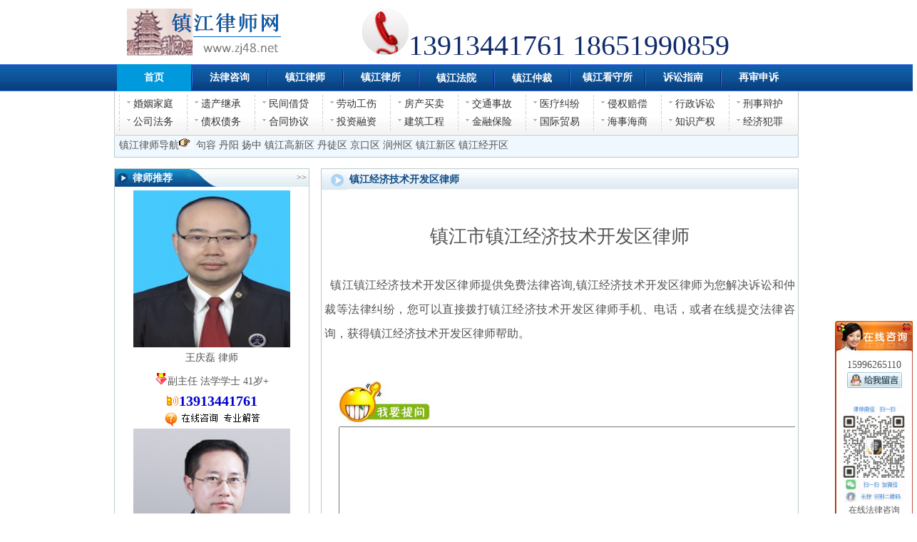

--- FILE ---
content_type: text/html
request_url: http://www.zj48.net/zhenjiangjjjskfq/
body_size: 18752
content:
<HTML>
<HEAD>
<META content="text/html; charset=GB2312" http-equiv="Content-Type">
<title>镇江经济技术开发区律师_镇江镇江经济技术开发区律师在线免费法律咨询_镇江律师网</title>
<meta name="keywords" content="镇江经济技术开发区律师,镇江镇江经济技术开发区律师,江苏镇江经济技术开发区律师">
<meta name="description" content="镇江镇江经济技术开发区律师提供免费律师咨询服务,查询江苏镇江镇江经济技术开发区律师手机、电话和地址,镇江经济技术开发区律师为您解决诉讼和仲裁等法律难题">
<LINK rel="stylesheet" type="text/css" href="../images/css.css">
<meta name="applicable-device" content="pc">
</HEAD>
<BODY>



<table width="960" border="0" cellspacing="0" cellpadding="0"  bgcolor=#ffffff  height="90" align=center>
<tr><td width=260 align=center><a href=../><img src=../images/toplogo.gif border=0  alt="镇江镇江经济技术开发区律师"></a></td>
<td align=center class="ctel"><img src=../images/tel.png alt="镇江镇江经济技术开发区律师">13913441761&nbsp;18651990859&nbsp;</td></tr>
</table>


<div class="top_dh">

<UL id="nav">
  <LI style="line-height: 38px; overflow: hidden;"><A  class="current" href="../"><STRONG>首页</STRONG></A></LI>
  <LI style="width: 2px; line-height: 38px; overflow: hidden;"><IMG src="../images/dhh.jpg" width="2" height="38" alt="镇江镇江经济技术开发区律师"></LI>
  <LI style="line-height: 38px; overflow: hidden;"><A  href="../online/" target=_blank><STRONG>法律咨询</STRONG></A></LI>
  <LI style="width: 2px; line-height: 38px; overflow: hidden;"><IMG src="../images/dhh.jpg"  width="2" height="38" alt="镇江镇江经济技术开发区律师"></LI>
  <LI style="line-height: 38px; overflow: hidden;"><A href="../lawyer/"><STRONG>镇江律师</STRONG></A></LI>
  <LI style="width: 2px; line-height: 38px; overflow: hidden;"><IMG src="../images/dhh.jpg" width="2" height="38" alt="镇江镇江经济技术开发区律师"></LI>
  <LI style="line-height: 38px; overflow: hidden;"><A  href="../lawfirm/"><STRONG>镇江律所</STRONG></A></LI>
  <LI style="width: 2px; line-height: 38px; overflow: hidden;"><IMG src="../images/dhh.jpg"  width="2" height="38" alt="镇江镇江经济技术开发区律师"></LI>
  <LI style="line-height: 39px; overflow: hidden;"><A  href="../fy/"><STRONG>镇江法院</STRONG></A></LI>
  <LI style="width: 2px; line-height: 38px; overflow: hidden;"><IMG src="../images/dhh.jpg" width="2" height="38"></LI>
  <LI style="line-height: 39px; overflow: hidden;"><A  href="../zcw/"><STRONG>镇江仲裁</STRONG></A></LI>
  <LI style="width: 2px; line-height: 38px; overflow: hidden;"><IMG src="../images/dhh.jpg"  width="2" height="38" alt="镇江镇江经济技术开发区律师"></LI>
  <LI style="line-height: 38px; overflow: hidden;"><A  href="../kss/"><STRONG>镇江看守所</STRONG></A></LI>
  <LI style="width: 2px; line-height: 38px; overflow: hidden;"><IMG src="../images/dhh.jpg" width="2" height="38"></LI>
  <LI style="line-height: 38px; overflow: hidden;"><A  href="../susongzhinan/"><STRONG>诉讼指南</STRONG></A></LI>
  <LI style="width: 2px; line-height: 38px; overflow: hidden;"><IMG src="../images/dhh.jpg" width="2" height="38" alt="镇江镇江经济技术开发区律师"></LI>
  <LI style="line-height: 38px; overflow: hidden;"><A   href="../zaishenshensu/"><STRONG>再审申诉</STRONG></A></LI>
</UL>

</DIV>

 <div class="nav_bd">
                  <ul class="nav_bd_ul">	
                     <li class="nav_spe"><a href="../zhenjiangjjjskfq/hunyin/">婚姻家庭</a></li>
                     <li><a href="../zhenjiangjjjskfq/yichan/">遗产继承</a></li>
                     <li><a href="../zhenjiangjjjskfq/jiedai/">民间借贷</a></li>
                     <li><a href="../zhenjiangjjjskfq/laodong/">劳动工伤</a></li>			
                     <li><a href="../zhenjiangjjjskfq/fangchan/">房产买卖</a></li>			
                     <li><a href="../zhenjiangjjjskfq/jiaotong/">交通事故</a></li>		
                     <li><a href="../zhenjiangjjjskfq/yiliao/">医疗纠纷</a></li>
                     <li><a href="../zhenjiangjjjskfq/peichang/">侵权赔偿</a></li>
                     <li><a href="../zhenjiangjjjskfq/xingzheng/">行政诉讼</a></li>
                     <li><a href="../zhenjiangjjjskfq/xingshi/">刑事辩护</a></li>
                     <li class="nav_spe"><a href="../zhenjiangjjjskfq/gongsi/">公司法务</a></li>			 
                     <li><a href="../zhenjiangjjjskfq/zhaiwu/">债权债务</a></li>	
                     <li><a href="../zhenjiangjjjskfq/hetong/">合同协议</a></li>			
                     <li><a href="../zhenjiangjjjskfq/touzi/">投资融资</a></li>	
                     <li><a href="../zhenjiangjjjskfq/jianzhu/">建筑工程</a></li>
                     <li><a href="../zhenjiangjjjskfq/jinrong/">金融保险</a></li>
                     <li><a href="../zhenjiangjjjskfq/maoyi/">国际贸易</a></li>			
                     <li><a href="../zhenjiangjjjskfq/haishi/">海事海商</a></li>			 
                     <li><a href="../zhenjiangjjjskfq/ip/">知识产权</a></li>
                     <li><a href="../zhenjiangjjjskfq/jjfanzui/">经济犯罪</a></li>
                  </ul>
                </div>


<DIV class="webdh">&nbsp;镇江律师导航<IMG src="../images/1hand.gif">&nbsp;<a href=../jurong/>句容</a>&nbsp;<a href=../danyang/>丹阳</a>&nbsp;<a href=../yangzhong/>扬中</a>&nbsp;<a href=../zhenjianggxq/>镇江高新区</a>&nbsp;<a href=../dantu/>丹徒区</a>&nbsp;<a href=../jingkou/>京口区</a>&nbsp;<a href=../runzhou/>润州区</a>&nbsp;<a href=../zhenjiangxq/>镇江新区</a>&nbsp;<a href=../zhenjiangjjjskfq/>镇江经开区</a>
</div>

<DIV class="show">
<DIV class="show_l">
 


<DIV style="border-top-color: rgb(255, 255, 255); border-top-width: 0px; border-top-style: solid;" class="show_la"> 
    <DIV class="web_lt"><DIV class="web_lt1">律师推荐</DIV><DIV class="web_lt2">&gt;&gt;&nbsp;</DIV></DIV>
    <DIV class="web_lk"><DIV class="f14" align=center><a href=http://www.zj48.net/lawyer/374.htm><img src=/0xnpic/374.jpg alt="镇江律师" width=220 height=220 border=0><BR>王庆磊&nbsp;律师<br><img src=../images/res.gif>副主任&nbsp;法学学士&nbsp;41岁+<br><img src=../images/tel.gif><span class=f20b>13913441761</span><br><img src=../images/zxjd.gif border=0></a></DIV><DIV class="f14" align=center><a href=http://www.zj48.net/lawyer/537.htm><img src=/0xnpic/537.jpg alt="镇江律师" width=220 height=220 border=0><BR>周宏祥&nbsp;律师<br><img src=../images/res.gif>高级合伙人&nbsp;副主任律师&nbsp;执业14年+&nbsp;46岁+<br><img src=../images/tel.gif><span class=f20b>18651990859</span><br><img src=../images/zxjd.gif border=0></a></DIV><DIV class="f14" align=center><a href=http://www.zj48.net/lawyer/3504.htm><img src=/0xnpic/3504.jpg alt="镇江律师" width=220 height=220 border=0><BR>夏骏艺&nbsp;律师<br><img src=../images/res.gif>部门主任&nbsp;法学学士&nbsp;<br><img src=../images/tel.gif><span class=f20b>15052927793</span><br><img src=../images/zxjd.gif border=0></a></DIV><DIV class="f14" align=center><a href=http://www.zj48.net/lawyer/3230.htm><img src=/0xnpic/3230.jpg alt="镇江律师" width=220 height=220 border=0><BR>章浩&nbsp;律师<br><img src=../images/res.gif>副主任&nbsp;法学学士&nbsp;<br><img src=../images/tel.gif><span class=f20b>18951945636</span><br><img src=../images/zxjd.gif border=0></a></DIV><DIV class="f14" align=center><a href=http://www.zj48.net/lawyer/186.htm><img src=/0xnpic/186.jpg alt="镇江律师" width=220 height=220 border=0><BR>姜舂&nbsp;律师<br><img src=../images/res.gif>高级合伙人&nbsp;副主任&nbsp;执业15年+&nbsp;50岁+<br><img src=../images/tel.gif><span class=f20b>18261971312</span><br><img src=../images/zxjd.gif border=0></a></DIV></DIV>
</DIV> 


<DIV style="border-top-color: rgb(255, 255, 255); border-top-width: 15px; border-top-style: solid;" class="show_la">
<DIV class="web_lt"><DIV class="web_lt1">镇江经济技术开发区律师</DIV><DIV class="web_lt2">&gt;&gt;&nbsp;</DIV></DIV>
<DIV class="web_lk"><DIV class="web_lka"><DIV class="web_lka2"><a href=http://www.zj48.net/lawyer/23446.htm><IMG src="/0xnpic/23446.jpg" border=0 width=110 height=140><br>汤道平律师</a></DIV></DIV><DIV class="web_lka"><DIV class="web_lka2"><a href=http://www.zj48.net/lawyer/31128.htm><IMG src="/0xnpic/31128.jpg" border=0 width=110 height=140><br>曹志福律师</a></DIV></DIV><DIV class="web_lka"><DIV class="web_lka2"><a href=http://www.zj48.net/lawyer/10413.htm><IMG src="/0xnpic/10413.jpg" border=0 width=110 height=140><br>黄剑律师</a></DIV></DIV><DIV class="web_lka"><DIV class="web_lka2"><a href=http://www.zj48.net/lawyer/8294.htm><IMG src="/0xnpic/8294.jpg" border=0 width=110 height=140><br>韦正夫律师</a></DIV></DIV><DIV class="web_lka"><DIV class="web_lka2"><a href=http://www.zj48.net/lawyer/30885.htm><IMG src="/0xnpic/30885.jpg" border=0 width=110 height=140><br>林太龙律师</a></DIV></DIV><DIV class="web_lka"><DIV class="web_lka2"><a href=http://www.zj48.net/lawyer/16528.htm><IMG src="/0xnpic/16528.jpg" border=0 width=110 height=140><br>谭登才律师</a></DIV></DIV><DIV class="web_lka"><DIV class="web_lka2"><a href=http://www.zj48.net/lawyer/13747.htm><IMG src="/0xnpic/13747.jpg" border=0 width=110 height=140><br>姚玉律师</a></DIV></DIV><DIV class="web_lka"><DIV class="web_lka2"><a href=http://www.zj48.net/lawyer/31620.htm><IMG src="/0xnpic/31620.jpg" border=0 width=110 height=140><br>马峥荣律师</a></DIV></DIV></DIV>
</DIV>



<DIV style="border-top-color: rgb(255, 255, 255); border-top-width: 15px; border-top-style: solid;" class="show_la"> 
  <DIV class="web_lt">
    <DIV class="web_lt1">镇江经济技术开发区律师专业服务</DIV>
    <DIV class="web_lt2">&gt;&gt;&nbsp;</DIV>
  </DIV>
  <DIV class="web_lk">&nbsp;&nbsp;镇江镇江经济技术开发区律师提供免费法律咨询,推荐镇江镇江经济技术开发区地区专业律师，提供镇江经济技术开发区律师手机、电话和地址,镇江经济技术开发区律师为您解决诉讼和仲裁等法律难题。
  </DIV>
</DIV>



<DIV style="border-top-color: rgb(255, 255, 255); border-top-width: 15px; border-top-style: solid;" class="show_la"> 
  <DIV class="web_lt">
    <DIV class="web_lt1">镇江经济技术开发区律师在线</DIV>
    <DIV class="web_lt2">&gt;&gt;&nbsp;</DIV>
  </DIV>
  <DIV class="web_lk">
   <DIV class="n260" align=center><img src=../images/wx2wm1.jpg width=200 alt="镇江镇江经济技术开发区律师"> <br><img src=../images/qqqund.jpg width=200 alt="镇江镇江经济技术开发区律师"> </DIV>
  </DIV>
</DIV>

<DIV style="border-top-color: rgb(255, 255, 255); border-top-width: 15px; border-top-style: solid;" class="show_la"> 
    <DIV class="web_lt"><DIV class="web_lt1">擅长领域</DIV><DIV class="web_lt2">&gt;&gt;&nbsp;</DIV></DIV>
    <DIV class="web_lk"><DIV class="n266" align=center><script src=../images/tjweb.js></script>
<a href=../chenqiaojiedao/  target=_top><font color=#ffffff>陈桥街道律师</font></a>&nbsp;<a href=../tangzhazhen/  target=_top><font color=#ffffff>唐闸镇律师</font></a>&nbsp;<a href=../xingfujiedao/  target=_top><font color=#ffffff>幸福街道律师</font></a>&nbsp;<a href=../yongxingjiedao/  target=_top><font color=#ffffff>永兴街道律师</font></a>&nbsp;<a href=../tianshenggangzhen/  target=_top><font color=#ffffff>天生港镇律师</font></a>&nbsp;<a href=../qinzaojiedao/  target=_top><font color=#ffffff>秦灶街道律师</font></a>&nbsp;</DIV></DIV>
</DIV>


</DIV>

<DIV class="show_r">
<DIV class="show_ra">
<DIV class="show_rt">
<DIV class="show_rt1"><IMG src="../images/arrowbig.gif" width="35" height="30" alt="镇江镇江经济技术开发区律师"></DIV>
<DIV class="show_rt1">&nbsp;镇江经济技术开发区律师</DIV></DIV>
<DIV class="show_rk">&nbsp;<center>
            <span style="font-size:26px;">镇江市镇江经济技术开发区律师</span>
          </center>
          <br/>

&nbsp;&nbsp;镇江镇江经济技术开发区律师提供免费法律咨询,镇江经济技术开发区律师为您解决诉讼和仲裁等法律纠纷，您可以直接拨打镇江经济技术开发区律师手机、电话，或者在线提交法律咨询，获得镇江经济技术开发区律师帮助。


<br>

<div style="line-height: 16.5pt;margin:50px 20px 20px;"> 
 

<form name="iCebAsk" action="../online.asp?post=1" method="post">
<input type=hidden name="comeweb" value="zj48_R">
<img src=../images/ask.jpg alt="镇江镇江经济技术开发区律师"><br>
<textarea name="content"  maxlength=1000 style="overflow:hidden" cols="80" rows="10"></textarea><br>事发地：<input type="text" name="comeweb" maxlength="30" size="40" maxlength="20"><font color="#FF0000">*</font><font color=#999999><--请留地址，便于分析</font><br>手机号：<input type="text" name="comeweb" maxlength="30" size="40" maxlength="26"><font color="#FF0000">*</font><font color=#999999><--请留手机，以便律师回复</font><br><input class="submit" type="submit" value="提交法律咨询" style="font-size:22px;color:blue">
</form>
<BR><BR>

<b>镇江经济技术开发区法律知识：</b><br><br>

·<a href=../open.asp?id=167&tid=26 target=_blank>租赁合同的主要条款 <br>&nbsp;&nbsp;签订租赁合同，应具备下列主要条款：&nbsp;&nbsp;&nbsp;&nbsp;一、符合租赁主体资格的双方当事人，......</a><br><br>·<a href=../open.asp?id=18332&tid= target=_blank>财产损害赔偿的方式有哪些<br>&nbsp;&nbsp;财产损害赔偿的方式有哪些一、财产损害赔偿的方式有哪些财产损害赔偿，都有哪些内容，包括因交通......</a><br><br>·<a href=../open.asp?id=35664&tid=177 target=_blank>债权债务的区别是什么？<br>&nbsp;&nbsp;债权债务的区别是什么？我国民法通则规定，“债是按照合同的约定或者法律的规定，在当事人之间产生......</a><br><br>·<a href=../open.asp?id=72353&tid=118 target=_blank>集资诈骗公众犯罪的有关法律规定是什么？<br>&nbsp;&nbsp;在当今这个社会，诈骗行为是您普遍比较痛恨的行为，因为这种行为损害了公民的财产权益，当然了，我......</a><br><br>·<a href=../open.asp?id=3853&tid=265 target=_blank>争吵中情绪激动导致死亡，应该由谁承担责任？<br>&nbsp;&nbsp;&#160;&#160;林某与刘某某口角争吵，突然林某晕倒，派出所及在场人员立即将林某送往医院，因病情......</a><br><br>·<a href=../open.asp?id=293&tid=47 target=_blank>专利权人的权利<br>&nbsp;&nbsp;专利权人的专利权利包含专利人身权和专利财产权两个方面。&nbsp;&nbsp;&nbsp;&nbsp;一、专利人身权......</a><br><br>·<a href=../open.asp?id=97067&tid=118 target=_blank>减刑假释案件开庭的审理程序是什么？<br>&nbsp;&nbsp;当囚犯在狱中表现良好，认真服役，对自己的违法犯罪行为有了清醒的认知并诚恳改过自新时，满足条件......</a><br><br>·<a href=../open.asp?id=1867&tid=244 target=_blank>投资设立融资租赁公司合同<br>&nbsp;&nbsp;目录　　　　（１）总则　　（２）经营目的和业务范围　　（３）出资　　（４）合资各方的责任和义......</a><br><br>·<a href=../open.asp?id=5999&tid=135 target=_blank>离婚纠纷中如何认定夫妻感情破裂？<br>&nbsp;&nbsp;1、夫妻感情破裂认定标准：　离婚是一种复杂的社会现象，造成夫妻感情破裂的原因是多种多样的，法......</a><br><br>·<a href=../open.asp?id=122955&tid=126 target=_blank>公然侮辱他人的刑事责任。<br>&nbsp;&nbsp;就刑事责任而言，《中华人民共和国刑法》第二百四十六条规定，以暴力或者其他方法公然侮辱他人或者......</a><br><br>·<a href=../open.asp?id=66742&tid= target=_blank>期间费用包括哪些内容？<br>&nbsp;&nbsp;期间费用包括哪些内容？一个企业无论大小，在其生产经营活动的过程中都会产生费用。这些费用有材料......</a><br><br>·<a href=../open.asp?id=39538&tid=177 target=_blank>欠债不还强制执行的程序是什么?<br>&nbsp;&nbsp;欠债不还强制执行的程序是什么？一、申请发生法律效力的民事判决、裁定以及刑事判决、裁定，当事......</a><br><br>·<a href=../open.asp?id=47059&tid=79 target=_blank>云南省国土资源厅批准《昆明市征地补偿标准<br>&nbsp;&nbsp;云南省国土资源厅批准《昆明市征地补偿标准（修订）》，各市政府下发相应的征地补偿标准，并确定时......</a><br><br>·<a href=../open.asp?id=49261&tid=262 target=_blank>解除劳动关系与解除劳动合同的区别是什么？<br>&nbsp;&nbsp;《劳动法》规定，员工自入职之日起就同单位建立了劳动关系，单位应该在一个月之内同其签署劳动合同......</a><br><br>·<a href=../open.asp?id=11751&tid=40 target=_blank>软件著作权该如何登记<br>&nbsp;&nbsp;软件著作权该如何登记在作品的分类当中包括了文字作品、美术作品以及软件作品等等，虽然法律规定自......</a><br><br>·<a href=../open.asp?id=28109&tid=382 target=_blank>合伙企业法的适用范围是怎样的<br>&nbsp;&nbsp;合伙企业法的适用范围是怎样的近年来，合伙企业越来越受投资人所青睐，因合伙企业具有居民企业和......</a><br><br>·<a href=../open.asp?id=3319&tid=144 target=_blank>夫妻财产约定的对象范围<br>&nbsp;&nbsp;&#160;&#160;&#160;&#160;夫妻约定财产制的对象，既包括夫或妻一方的婚前个人财产，也包括夫妻双方......</a><br><br>·<a href=../open.asp?id=56131&tid=77 target=_blank>破产清算后股东股份怎么办<br>&nbsp;&nbsp;破产清算后股东股份怎么办一、破产清算后股东股份怎么办破产财产分配完毕，应由清算组提请人民法院......</a><br><br>·<a href=../open.asp?id=31513&tid=18 target=_blank>买卖合同违约赔偿标准如何制定？<br>&nbsp;&nbsp;买卖合同违约赔偿标准如何制定？一、卖方不履行合同时如何计算违约赔偿按照客观的计算方法，损失......</a><br><br>·<a href=../open.asp?id=33568&tid=262 target=_blank>就用人单位和劳动者地位而言，劳动者是弱势群体，一旦用人单位和<br>&nbsp;&nbsp;就用人单位和劳动者地位而言，劳动者是弱势群体，一旦用人单位和劳动者产生纠纷，为了保障劳动者的......</a><br><br>

<br>

<b>镇江经济技术开发区律师法律问答：</b><br><br>

·<a href="http://www.zj48.net/online/" target="_blank">送养人与收养人没有办理手续，私底下双方只写了一份协议，那么这份协议有效吗？如果我<br>&nbsp;&nbsp;送养人与收养人没有办理手续，私底下双方只写了一份协议，那么这份协议有效吗？如果我现在要把孩......</a><br><br>·<a href="http://www.zj48.net/online/" target="_blank">老板为员工陆人买的团体意外险，员工在工作中出意外后，保险公司<br>&nbsp;&nbsp;老板为员工陆人买的团体意外险，员工在工作中出意外后，保险公司应理赔员工哪些？...</a><br><br>·<a href="http://www.zj48.net/online/" target="_blank">律师你好！我是一个离了婚的女人我有四个女儿去年一个男的骗了我<br>&nbsp;&nbsp;律师你好！我是一个离了婚的女人我有四个女儿去年一个男的骗了我他是单身要娶我回家，我所有家人......</a><br><br>·<a href="http://www.zj48.net/online/" target="_blank">关于交通事故的赔偿问题,你好<br>&nbsp;&nbsp;你好，请教一下，我的一个朋友前个月发生了交通事故，对方是全责，我想问一下在理赔方面有哪些注......</a><br><br>·<a href="http://www.zj48.net/online/" target="_blank">我想请你为我危房翻建一事提出行政复议或行政诉讼。微信号lh<br>&nbsp;&nbsp;我想请你为我危房翻建一事提出行政复议或行政诉讼。微信号&#160;....</a><br><br>·<a href="http://www.zj48.net/online/" target="_blank">你好！我跟我儿子又联系不上，他因涉嫌网*，现在关在塔城看守所<br>&nbsp;&nbsp;你好！我跟我儿子又联系不上，他因涉嫌网*，现在关在塔城看守所。请问能跟他取得联吗？...</a><br><br>

<br>


<b>镇江经济技术开发区相关机构：</b><br><br>
  
 
 

镇江经济技术开发区律师<br>
 
 


</div>


</DIV></DIV></DIV>
</DIV>



<DIV class="fot">
<DIV class="fott"><a href=../>首页</a>&nbsp;|&nbsp;<a href=../online/>法律咨询</a>&nbsp;|&nbsp;<a href=../lxwm.htm>律师加盟</a>&nbsp;|&nbsp;<a href=../lxwm.htm>联系我们</a></DIV>
<DIV class="fotk">www.zj48.net<br>Copyright &copy; 1999-2022 镇江律师网  All rights reserved.<BR>
律师热线：13913441761&nbsp;18651990859&nbsp;</DIV>
</DIV>


<SCRIPT language=JavaScript src="../images/qqonline.js"></SCRIPT>

</body></html>




--- FILE ---
content_type: text/css
request_url: http://www.zj48.net/images/css.css
body_size: 31312
content:
body {
	 color: rgb(83, 83, 83); line-height: 22px; font-family: 宋体; font-size: 12px;
}


table {
	margin:0 auto; 
}
td {
	color: rgb(83, 83, 83); line-height: 22px; font-family: 宋体; font-size: 12px;
}
th {
	color: rgb(83, 83, 83); line-height: 22px; font-family: 宋体; font-size: 12px;
}


a:link {
	color: rgb(83, 83, 83); text-decoration: none;
}
a:visited {
	color: rgb(83, 83, 83); text-decoration: none;
}
a:hover {
	color: rgb(83, 83, 83); text-decoration: none;
}
a:active {
	color: rgb(83, 83, 83); text-decoration: none;
}


 li{list-style-type:none}


* {
	margin: 0px; padding: 0px;
}
///都有默认的margin 或padding值的，加上这句就可以删除浏览器这些默认值

#dhtmltooltip {
	padding: 4px; border: 1px solid gray; width: 370px; font-size: 9pt; visibility: hidden; filter: progid:DXImageTransform.Microsoft.Shadow(color=gray,direction=120); position: absolute; z-index: 100; background-color: rgb(204, 204, 204);
}

#nav {
	margin:0 auto;  width: 952px; background: rgb(255, 255, 255); line-height: 38px; list-style-type: none;
}
  #nav .current{background:#0099dd}
#nav a {
	height: 38px; text-align: center; display: block;
}
#nav a:link {
	color: rgb(255, 255, 255); text-decoration: none;
}
#nav a:visited {
	color: rgb(255, 255, 255); text-decoration: none;
}
#nav a:hover {
	color: #ff0; text-decoration: none;
}
#nav li {background-image: url("../images/dh.jpg");width: 104px; height: 38px; font-size: 14px; float: left;
}
#nav li ul {
	left: -999em; width: 160px; height: 24px; text-align: left; line-height: 24px; list-style-type: none; position: absolute;
}
#nav li ul li {
	width: 160px; height: 24px; float: left; background-color: rgb(8, 141, 198);
}
#nav li ul a {
	width: 150px; height: 24px; text-align: left; line-height: 24px; padding-left: 10px; font-size: 12px; display: block;
}
#nav li ul a:link {
	color: rgb(255, 255, 255); font-size: 12px; text-decoration: none;
}
#nav li ul a:visited {
	color: rgb(255, 255, 255); font-size: 12px; text-decoration: none;
}
#nav li ul a:hover {
	color: rgb(255, 255, 255); font-size: 12px; font-weight: normal; text-decoration: underline;
}
#nav li:hover ul {
	left: auto;
}
#nav li.sfhover ul {
	left: auto;
}




.ctel {
	font-size: 40px; color:#102b6a;
}

.clist {
	font-size: 28px; line-height:32px;color:#102b6a;
}


#content {
	clear: left;
}
.topp {
	margin: 0px auto; width: 960px; height: 29px; line-height: 29px; overflow: hidden;
}
.top {
	margin: 0px auto; width: 960px; height: 139px; overflow: hidden; background-image: url("../images/top.jpg");
}
.top_logo {
	width: 586px; height: 139px; overflow: hidden; float: left;
}
.top_tel {
	width: 350px; height: 139px; overflow: hidden; float: right;
}
.top_tel1 {
	width: 350px; height: 56px; text-align: right; color: rgb(139, 139, 139); line-height: 70px; overflow: hidden; float: right;
}
.top_tel2 {
	width: 350px; height: 43px; text-align: right; color: rgb(37, 124, 166); line-height: 40px; overflow: hidden; font-family: "微软雅黑"; font-size: 18px; font-weight: bold; float: right;
}

.top_dh {
	WIDTH: 100%; height: 38px; margin: 0px auto;overflow: hidden; background-image: url("../images/dh.jpg");
}
.web_dh {
	width: 104px; text-align: center; color: rgb(255, 255, 255); line-height: 38px; overflow: hidden; font-size: 14px; font-weight: bold; float: left;
}
.web_dh a {
	height: 38px; text-align: center; display: block;
}
.web_dh a:link {
	color: rgb(255, 255, 255); text-decoration: none;
}
.web_dh a:visited {
	color: rgb(255, 255, 255); text-decoration: none;
}
.web_dh a:hover {
	color: rgb(255, 255, 255); text-decoration: none;
}
.web_dhh {
	width: 2px; height: 38px; overflow: hidden; float: left; background-image: url("../images/dhh.jpg");
}
.ban {
	margin: 0px auto; width: 980px; overflow: hidden; border-top-color: rgb(255, 255, 255); border-top-width: 5px; border-top-style: solid;
}
.banb {
	margin: 0px auto; width: 980px; height: 240px; overflow: hidden; border-top-color: rgb(255, 255, 255); border-top-width: 5px; border-top-style: solid;
}
.gg {
	margin: 10px auto 0px; padding: 4px; border: 1px solid rgb(247, 182, 28); width: 950px; overflow: hidden;
}
.ggg {
	margin: 0px auto; width: 960px; overflow: hidden; border-top-color: rgb(255, 255, 255); border-top-width: 10px; border-top-style: solid;
}
.web {
	margin: 0px auto; width: 960px; overflow: hidden; border-top-color: rgb(255, 255, 255); border-top-width: 10px; border-top-style: solid;
}
.web_l {
	width: 274px; overflow: hidden; float: left;
}
.web_la {
	width: 274px; overflow: hidden; float: left;
}
.web_lt {
	width: 272px; height: 25px; overflow: hidden; border-top-color: rgb(188, 204, 203); border-right-color: rgb(188, 204, 203); border-left-color: rgb(188, 204, 203); border-top-width: 1px; border-right-width: 1px; border-left-width: 1px; border-top-style: solid; border-right-style: solid; border-left-style: solid; float: left; background-image: url("../images/line5.jpg");
}
.web_lt1 {
	width: 119px; height: 25px; color: rgb(255, 255, 255); line-height: 25px; overflow: hidden; padding-left: 25px; font-size: 14px; font-weight: bold; float: left; background-image: url("../images/topheng.gif");
}
.web_lt2 {
	height: 25px; line-height: 25px; overflow: hidden; float: right;
}
.web_lk {
	padding: 5px; width: 262px; overflow: hidden; border-right-color: rgb(188, 204, 203); border-bottom-color: rgb(188, 204, 203); border-left-color: rgb(188, 204, 203); border-right-width: 1px; border-bottom-width: 1px; border-left-width: 1px; border-right-style: solid; border-bottom-style: solid; border-left-style: solid; float: left;
}
.web_lkt {
	border: 1px solid rgb(255, 255, 255); width: 128px; overflow: hidden; float: left;
}

.web_lka {
	border: 3px solid rgb(255, 255, 255); width: 120px; overflow: hidden; float: left;
}
.web_lkal {
	width: 20px; overflow: hidden; float: left;
}
.web_lkar {
	width: 90px; overflow: hidden; font-size: 14px; border-left-color: rgb(255, 255, 255); border-left-width: 5px; border-left-style: solid; float: left;
}
.web_r {
	width: 670px; overflow: hidden; float: right;
}
.web_ra {
	border: 1px solid rgb(188, 204, 203); width: 668px; overflow: hidden; float: right;
}
.web_rb {
	width: 670px; overflow: hidden; border-top-color: rgb(255, 255, 255); border-top-width: 10px; border-top-style: solid; float: right;
}
.web_rt {
	width: 668px; height: 30px; overflow: hidden; float: left; background-image: url("../images/line7.jpg");
}
.web_rt1 {
	height: 30px; color: rgb(16, 77, 134); line-height: 30px; overflow: hidden; font-size: 14px; font-weight: bold; float: left;
}
.web_rt2 {
	line-height: 30px; overflow: hidden; float: right;
}
.web_rk {
	border: 4px solid rgb(255, 255, 255); width: 660px; height:194px;line-height: 22px; overflow: hidden; padding-top: 3px; float: left;
}
.web_rkl {
	width: 325px; overflow: hidden; float: left;
}
.web_rkr {
	width: 325px; overflow: hidden; float: right;
}
.web_rkt {
	width: 323px; height: 30px; overflow: hidden; border-top-color: rgb(188, 204, 203); border-right-color: rgb(188, 204, 203); border-left-color: rgb(188, 204, 203); border-top-width: 1px; border-right-width: 1px; border-left-width: 1px; border-top-style: solid; border-right-style: solid; border-left-style: solid; float: left; background-image: url("../images/line7.jpg");
}
.web_rkk {
	width: 323px; overflow: hidden; padding-top: 5px; border-right-color: rgb(188, 204, 203); border-bottom-color: rgb(188, 204, 203); border-left-color: rgb(188, 204, 203); border-right-width: 1px; border-bottom-width: 1px; border-left-width: 1px; border-right-style: solid; border-bottom-style: solid; border-left-style: solid; float: left;
}
.web1 {
	margin: 0px auto; width: 960px; overflow: hidden; border-top-color: rgb(255, 255, 255); border-top-width: 10px; border-top-style: solid;
}
.web1_l {
	width: 310px; overflow: hidden; float: left;
}
.web1t {
	width: 308px; height: 27px; line-height: 27px; overflow: hidden; border-top-color: rgb(188, 204, 203); border-right-color: rgb(188, 204, 203); border-left-color: rgb(188, 204, 203); border-top-width: 1px; border-right-width: 1px; border-left-width: 1px; border-top-style: solid; border-right-style: solid; border-left-style: solid; float: left; background-image: url("../images/line11.jpg");
}
.web1t1 {
	color: rgb(16, 77, 134); line-height: 27px; overflow: hidden; font-size: 14px; font-weight: bold; float: left;
}
.web1t2 {
	line-height: 27px; overflow: hidden; float: right;
}
.web1k {
	padding: 2px; width: 304px; overflow: hidden; border-right-color: rgb(188, 204, 203); border-bottom-color: rgb(188, 204, 203); border-left-color: rgb(188, 204, 203); border-right-width: 1px; border-bottom-width: 1px; border-left-width: 1px; border-right-style: solid; border-bottom-style: solid; border-left-style: solid; float: left;
}
.web1_c {
	width: 310px; overflow: hidden; border-left-color: rgb(255, 255, 255); border-left-width: 15px; border-left-style: solid; float: left;
}
.web1_r {
	width: 310px; overflow: hidden; float: right;
}

.webls111{width:954px;height:50px;margin:0 auto;overflow:hidden;  background:#eff7ff;text-align:center; line-height:50px;font-size: 14px;padding: 2px; border-right-color: rgb(188, 204, 203); border-bottom-color: rgb(188, 204, 203); border-left-color: rgb(188, 204, 203); border-right-width: 1px; border-bottom-width: 1px; border-left-width: 1px; border-right-style: solid; border-bottom-style: solid; border-left-style: solid;}

.webls222{width:954px;height:40px;margin:0 auto;overflow:hidden;  background:#eff7ff;text-align:center; line-height:40px;font-size: 14px;padding: 2px; border-right-color: rgb(188, 204, 203); border-bottom-color: rgb(188, 204, 203); border-left-color: rgb(188, 204, 203); border-right-width: 1px; border-bottom-width: 1px; border-left-width: 1px; border-right-style: solid; border-bottom-style: solid; border-left-style: solid;}

.webls{width:954px;height:60px;margin:0 auto;overflow:hidden;  background:#eff7ff;text-align:left; line-height:24px;font-size: 14px;padding: 2px; border-right-color: rgb(188, 204, 203); border-bottom-color: rgb(188, 204, 203); border-left-color: rgb(188, 204, 203); border-right-width: 1px; border-bottom-width: 1px; border-left-width: 1px; border-right-style: solid; border-bottom-style: solid; border-left-style: solid;}

.webdh{width:954px;height:26px;margin:0 auto;overflow:hidden;  background:#eff7ff;text-align:left; line-height:24px;font-size: 14px;padding: 2px; border-right-color: rgb(188, 204, 203); border-bottom-color: rgb(188, 204, 203); border-left-color: rgb(188, 204, 203); border-right-width: 1px; border-bottom-width: 1px; border-left-width: 1px; border-right-style: solid; border-bottom-style: solid; border-left-style: solid;}

.webzy{width:954px;height:100px;margin:0 auto;overflow:hidden;  background:#eff7ff;text-align:center; line-height:24px;font-size: 14px;padding: 2px; border-right-color: rgb(188, 204, 203); border-bottom-color: rgb(188, 204, 203); border-left-color: rgb(188, 204, 203); border-right-width: 1px; border-bottom-width: 1px; border-left-width: 1px; border-right-style: solid; border-bottom-style: solid; border-left-style: solid;}

.show {
	margin: 0px auto; width: 960px; overflow: hidden; border-top-color: rgb(255, 255, 255); border-top-width: 15px; border-top-style: solid;
}
/*新的左右页*/
.show_left {
	width: 670px; overflow: hidden; float: left;
}
.show_lefta {
	border: 1px solid rgb(188, 204, 203); width: 668px; overflow: hidden; float: left;
}
.show_leftb {
	width: 1000px; height: 30px; overflow: hidden; float: left; background-image: url("../images/line7.jpg");
}
.show_leftt {
	width: 668px; height: 30px; overflow: hidden; float: left; background-image: url("../images/line7.jpg");
}
.show_leftt1 {
	height: 30px; color: rgb(16, 77, 134); line-height: 30px; overflow: hidden; font-size: 14px; font-weight: bold; float: left;
}
.show_leftt2 {
	line-height: 30px; overflow: hidden; float: left;
}
.show_leftk {
	border: 4px solid rgb(255, 255, 255); width: 660px; text-align: justify; line-height: 26px; overflow: hidden; padding-top: 10px; font-size: 14px; float: left; text-justify: inter-ideograph;
}
.show_leftk h1{font-size: 30px; line-height: 50px;}
.show_leftkk {
	border: 4px solid rgb(255, 255, 255); width: 660px; text-align: justify; line-height: 22px; overflow: hidden; padding-top: 10px; float: left; text-justify: inter-ideograph;
}
.show_right {
	width: 274px; overflow: hidden; float: right;
}
.show_righta {
	width: 274px; overflow: hidden; float: right;
}

/*新的左右页*/

.show_l {
	width: 274px; overflow: hidden; float: left;
}
.show_la {
	width: 274px; overflow: hidden; float: left;
}
.show_r {
	width: 670px; overflow: hidden; float: right;
}
.show_ra {
	border: 1px solid rgb(188, 204, 203); width: 668px; overflow: hidden; float: right;
}
.show_rb {
	width: 1000px; height: 30px; overflow: hidden; float: left; background-image: url("../images/line7.jpg");
}
.show_rt {
	width: 668px; height: 30px; overflow: hidden; float: left; background-image: url("../images/line7.jpg");
}
.show_rt1 {
	height: 30px; color: rgb(16, 77, 134); line-height: 30px; overflow: hidden; font-size: 14px; font-weight: bold; float: left;
}
.show_rt2 {
	line-height: 30px; overflow: hidden; float: right;
}
.show_rk {
	border: 4px solid rgb(255, 255, 255); width: 660px; text-align: justify; line-height: 34px; overflow: hidden; padding-top: 10px; font-size: 16px; float: left; text-justify: inter-ideograph;
}
.show_rkk {
	border: 4px solid rgb(255, 255, 255); width: 660px; text-align: justify; line-height: 22px; overflow: hidden; padding-top: 10px; float: left; text-justify: inter-ideograph;
}
.fot {
	margin: 0px auto; width: 960px; overflow: hidden; border-top-color: rgb(255, 255, 255); border-top-width: 16px; border-top-style: solid;
}
.fott {
	width: 960px; height: 27px; text-align: center; color: rgb(255, 255, 255); line-height: 27px; overflow: hidden; float: left; background-image: url("../images/line13.jpg");
}
.fott a {
	text-decoration: none;
}
.fott a:link {
	color: rgb(255, 255, 255);
}
.fott a:visited {
	color: rgb(255, 255, 255);
}
.fott a:hover {
	color: rgb(255, 255, 255);
}
.fotx {
	width: 960px; overflow: hidden; margin-top: 10px; float: left;
}
.fotk {
	width: 960px; text-align: center; color: rgb(136, 136, 136); overflow: hidden; margin-top: 5px; float: left;
}
.n320 {
	padding: 1px; width: 320px; overflow: hidden; border-bottom-color: rgb(223, 223, 223); border-bottom-width: 1px; border-bottom-style: dashed; float: left;
}
.nl {
	color: rgb(50, 88, 138); overflow: hidden; font-size: 12px; float: left;
}
.nl a {
	display: block;
}
.nl a:link {
	color: rgb(16, 77, 134); text-decoration: none;
}
.nl a:visited {
	color: rgb(16, 77, 134); text-decoration: none;
}
.nl a:hover {
	color: rgb(16, 77, 134); text-decoration: none;
}
.nl1 {
	color: rgb(51, 51, 51); overflow: hidden; font-size: 14px; float: left;
}
.nr {
	color: rgb(153, 153, 153); overflow: hidden; font-size: 12px; float: right;
}
.n300 {
	padding: 1px; width: 300px; color: rgb(16, 77, 134); overflow: hidden; float: left;
}
.n300 a {
	display: block;
}
.n300 a:link {
	color: rgb(16, 77, 134); text-decoration: none;
}
.n300 a:visited {
	color: rgb(16, 77, 134); text-decoration: none;
}
.n300 a:hover {
	color: rgb(16, 77, 134); text-decoration: none;
}
.n260 {
	width: 260px; color: rgb(16, 77, 134); overflow: hidden; float: left;
}
.n260 a {
	display: block;
}
.n260 a:link {
	color: rgb(16, 77, 134); text-decoration: none;
}
.n260 a:visited {
	color: rgb(16, 77, 134); text-decoration: none;
}
.n260 a:hover {
	color: rgb(16, 77, 134); text-decoration: none;
}


.web_la999 {
	width: 260px;height: 0px; overflow: hidden; float: left;
}


.n266 {
	width: 260px; height:1030px; color: rgb(16, 77, 134); overflow: hidden; float: left;
}
.n266 a {
	display: block;
}
.n266 a:link {
	color: rgb(16, 77, 134); text-decoration: none;
}
.n266 a:visited {
	color: rgb(16, 77, 134); text-decoration: none;
}
.n266 a:hover {
	color: rgb(16, 77, 134); text-decoration: none;
}

.n700 {
	padding: 2px; width: 656px; overflow: hidden; border-bottom-color: rgb(236, 236, 236); border-bottom-width: 1px; border-bottom-style: dashed; float: left;
}
.n690b {
	width: 656px; height: 20px; overflow: hidden; float: left;
}
.n330 {
	padding: 2px; width: 330px; color: rgb(51, 51, 51); overflow: hidden; font-size: 12px; float: left;
}
.showx {
	padding: 3px; border: 1px solid rgb(235, 235, 235); width: 230px; color: rgb(51, 51, 51); overflow: hidden; font-size: 12px; margin-top: 4px; float: left; background-color: rgb(245, 245, 245);
}
.web_news1 {
	padding: 4px; width: 730px; overflow: hidden; border-bottom-color: rgb(223, 223, 223); border-bottom-width: 1px; border-bottom-style: dashed; float: left;
}
.pro {
	border: 2px solid rgb(255, 255, 255); width: 100px; overflow: hidden; float: left;
}
.pro a {
	display: block;
}
.pro a:link {
	color: rgb(75, 75, 75); text-decoration: none;
}
.pro a:visited {
	color: rgb(75, 75, 75); text-decoration: none;
}
.pro a:hover {
	color: rgb(255, 255, 255); text-decoration: none; background-color: rgb(101, 178, 14);
}
.kk_185a {
	border-width: 5px 10px; border-style: solid; border-color: rgb(255, 255, 255); width: 175px; text-align: center; overflow: hidden; float: left;
}
.kk_185 {
	width: 172px; overflow: hidden; font-size: 12px; float: left; white-space: nowrap; text-overflow: ellipsis;
}
.kk_195a {
	border-width: 5px 18px 10px; border-style: solid; border-color: rgb(255, 255, 255); width: 195px; text-align: center; overflow: hidden; float: left;
}
.kk_195 {
	width: 192px; overflow: hidden; font-size: 12px; float: left; white-space: nowrap; text-overflow: ellipsis;
}
.kk_100 {
	padding: 2px; border: 1px solid rgb(231, 231, 231); width: 103px; text-align: center; overflow: hidden; margin-top: 10px; margin-right: 5px; margin-left: 5px; float: left; white-space: nowrap; text-overflow: ellipsis; background-color: rgb(255, 255, 255);
}
.kk_160 {
	width: 130px; text-align: center; overflow: hidden; float: left; white-space: nowrap; text-overflow: ellipsis;
}
.kk_160n {
	width: 140px; text-align: center; line-height: 18px; overflow: hidden; border-top-color: rgb(255, 255, 255); border-top-width: 5px; border-top-style: solid; float: left;
}
.kk_160b {
	width: 130px; overflow: hidden; border-top-color: rgb(255, 255, 255); border-right-color: rgb(255, 255, 255); border-left-color: rgb(255, 255, 255); border-top-width: 15px; border-right-width: 5px; border-left-width: 5px; border-top-style: solid; border-right-style: solid; border-left-style: solid; float: left;
}
.kk_165a {
	border: 10px solid rgb(255, 255, 255); width: 180px; text-align: center; overflow: hidden; float: left;
}
.kk_165 {
	border: 5px solid rgb(238, 238, 238); width: 170px; overflow: hidden; padding-top: 5px; padding-bottom: 5px; font-size: 12px; float: left; white-space: nowrap; text-overflow: ellipsis;
}
.kk_145a {
	border: 10px solid rgb(255, 255, 255); width: 210px; text-align: center; overflow: hidden; float: left;
}
.kk_145 {
	border: 5px solid rgb(238, 238, 238); width: 200px; overflow: hidden; padding-top: 5px; font-size: 12px; float: left; white-space: nowrap; text-overflow: ellipsis;
}
.kk_500 {
	padding: 3px; border: 1px solid rgb(209, 209, 209); width: 650px; text-align: center; overflow: hidden; white-space: nowrap; text-overflow: ellipsis;
}
.bwnews_title {
	width: 95%; text-align: left; color: rgb(178, 46, 45); line-height: 30px; font-size: 16px; border-bottom-color: rgb(231, 231, 231); border-bottom-width: 1px; border-bottom-style: solid; float: left;
}
.newst {
	padding: 3px; width: 95%; height: 23px; text-align: left; overflow: hidden; float: left;
}
.news_tt {
	padding: 4px; width: 96%; text-align: center; overflow: hidden; font-size: 12px; margin-left: 2px; border-bottom-color: rgb(204, 204, 204); border-bottom-width: 1px; border-bottom-style: dashed; float: left;
}
.contentnews {
	padding: 15px; width: 95%; text-align: left; line-height: 28px; overflow: hidden; font-size: 14px; float: left;
}
.contentnews1 {
	padding: 2px; width: 98%; text-align: left; line-height: 30px; overflow: hidden; font-size: 12px; float: left;
}
.contentnews11 {
	padding: 2px; width: 98%; text-align: left; overflow: hidden; font-size: 12px; float: left;
}
.contentnews2 {
	padding: 2px; width: 95%; text-align: right; line-height: 30px; overflow: hidden; font-size: 12px; float: left;
}
.img {
	padding: 3px; border: 1px solid rgb(217, 217, 217); white-space: nowrap; text-overflow: ellipsis; background-color: rgb(255, 255, 255);
}
.img1 {
	border: 1px solid rgb(204, 204, 204);
}
.img2 {
	padding: 4px; border: 1px solid rgb(217, 217, 217);
}
.img5 {
	border: 5px solid rgb(220, 220, 220);
}
.pro_img {
	width: 600px; text-align: center; overflow: hidden; white-space: nowrap; text-overflow: ellipsis;
}
.pro_name {
	padding: 5px; width: 500px; text-align: center; color: rgb(153, 0, 0); font-size: 14px; font-weight: bold; margin-top: 10px;
}
.binweb {
	width: 180px; height: 15px; overflow: hidden; float: left;
}
.f12_666666 {
	color: rgb(102, 102, 102); font-size: 12px;
}
.f12_797979 {
	color: rgb(121, 121, 121); font-size: 12px;
}
.f12_898989 {
	color: rgb(137, 137, 137); font-size: 12px;
}
.f12_FFF000 {
	color: rgb(255, 240, 0); font-size: 12px;
}
.f12_FDE1B1 {
	color: rgb(253, 225, 177); font-size: 12px;
}
.f12_656565 {
	color: rgb(101, 101, 101); font-size: 12px;
}
.f12_B1101F {
	color: rgb(177, 16, 31); font-size: 12px;
}
.f12_000000 {
	color: rgb(0, 0, 0); font-size: 12px;
}
.f12_142A51 {
	color: rgb(20, 42, 81); font-size: 12px;
}
.f_cc0000 {
	color: rgb(204, 0, 0);
}
.f_489100 {
	color: rgb(72, 145, 0);
}
.f14_008009 {
	color: rgb(0, 128, 9); font-size: 16px;
}
.f14_142A51 {
	color: rgb(20, 42, 81); font-size: 14px;
}
.f14_C40001 {
	color: rgb(196, 0, 1); font-size: 14px;
}
.f12_fff {
	color: rgb(255, 255, 255); font-size: 12px;
}
.f12_2E7E03 {
	color: rgb(46, 126, 3); font-size: 12px;
}
.f14 {
	line-height: 30px; font-size: 14px;
}
.f14_ffffff {
	color: rgb(255, 255, 255); font-size: 14px;
}
.f14_FDE1B1 {
	color: rgb(253, 225, 177); font-size: 14px;
}
.f12_00386A {
	color: rgb(0, 56, 106); font-size: 12px;
}

.nav_bd{background:url(../images/nav_bg01.png) no-repeat scroll 0 -24px transparent;height:62px;margin:0 auto;width:960px;overflow:hidden;}


.nav_bd_ul{float:left;margin:5px 0 0 7px;}
.nav_bd_ul li{border-left:1px dashed #CCCCCC;float:left;height:25px;line-height:25px;width:94px;}
.nav_bd_ul li .nav_spe{border-left:0;}
.nav_bd_ul li a{background:url(../images/nav_bg03.png) no-repeat scroll 10px 9px transparent;color:#333333;display:block;font-size:14px;height:25px;padding:0 13px 0 19px;text-decoration:none;width:60px;}
.nav_bd_ul li a:hover{background:url(../images/nav_bg02.png) no-repeat scroll 5px center transparent;color:#333333;text-decoration:none;}.dzhid{display:none !important;}


.nav_bd_ul2{float:left;margin:5px 0 0 7px;}
.nav_bd_ul2 li{border-left:1px dashed #CCCCCC;float:left;height:25px;line-height:25px;width:60px;}
.nav_bd_ul2 li .nav_spe{border-left:0;}
.nav_bd_ul2 li a{background:url(../images/nav_bg03.png) no-repeat scroll 10px 9px transparent;color:#333333;display:block;font-size:14px;height:25px;padding:0 13px 0 19px;text-decoration:none;width:60px;}
.nav_bd_ul2 li a:hover{background:url(../images/nav_bg022.png) no-repeat scroll 5px center transparent;color:#333333;text-decoration:none;}.dzhid{display:none !important;}






.h000 {width: 100%;height: 0px; overflow: hidden; float: left;}
.f20b{FONT-SIZE:20px; LINE-HEIGHT:24px;font-weight:bold;color:#0000cd;}


/*页面底部*/
.article{width: 1000px;margin:0 auto;position: relative;overflow: hidden;}
/*主体样式*/
#container{width:1200px;margin:0 auto;padding-top: 23px;}
.ff{background: url(images/dbj.jpg) no-repeat 50% 0;height: 880px;margin-top:10px;}
.fl{float: left;}
.fr{float:right;}
.erq{margin-top: 36px;}

.foot{background: url(images/foot.png) center top no-repeat;height: 236px;border-top:1px solid #2b4490;}
.foot-logo{width: 100px;margin-top: 65px;}
.foot-nav{padding-top: 40px;width: 500px;margin-right: 20px;}

.foot-nav>li{float: left;margin-right: 30px;text-align: center;}
.foot-nav>li>a{font:16px/28px "微软雅黑";color: #535353;}
.foot-nav>li>ul{margin-top: 10px;height: 118px;overflow: hidden;}
.foot-nav>li>ul>li>a{white-space: nowrap;text-overflow:ellipsis;font:14px/24px "微软雅黑";color: #535353;}
.copyright{text-align: center;font:14px/20px "微软雅黑";background-color: #e5e5e5;color: #787575;padding: 10px 0;}
.copyright a{color: #787575;}

/*页面底部*/


/*咨询*/
.f14 {
	FONT-SIZE: 14px
}

.cont_tle {
	BACKGROUND: url(cont_lt0_05.jpg) repeat-x; HEIGHT: 31px
}
.cont_tle P {
	LINE-HEIGHT: 150%
}
.cont_tle STRONG {
	LINE-HEIGHT: 31px; TEXT-INDENT: 27px; WIDTH: 95px; DISPLAY: block; BACKGROUND: url(cont_lt0_03.jpg) no-repeat; HEIGHT: 31px; COLOR: #fff
}
.cont_tle STRONG A {
	COLOR: #fff; TEXT-DECORATION: none
}
.cont_tle STRONG A:hover {
	COLOR: #fff; TEXT-DECORATION: underline
}


.new-consult{ padding: 20px 0; border-bottom: 1px solid #808080; }
.new-consult li { padding: 20px 0; border-bottom: 1px solid #808080; }
.new-consult li:last-child { border-bottom: 0; }
.new-consult li .t { font-size: 16px; line-height: 20px; height: 30px; overflow: hidden; }
.new-consult li .b { margin-top: 18px; font-size: 12px; color:#808080; line-height: 18px; }
.new-consult li .b span { margin-right: 18px; }
/*咨询*/





/* ===================在线咨询=================== */

.js_nr{ width:100%; background:#f2f2f2;font-family:"Microsoft YaHei";float:left;}
.cardexplain {margin: 10px 2px 2px 2px;}



.round { border: 1px solid #C6C6C6; background:#ffffff;  text-align: left; font-size: 14px; line-height: 24px; border-radius: 5px; box-shadow: 0px 1px 1px #F6F6F6; margin-left: 6px;margin-right: 6px;margin-bottom: 11px; display: block;}

.text{ border-style: solid; border-color: #C6C6C6; border-image: none; border-width: 0px 0px 1px;line-height: 22px; color:#999999;padding: 10px 5px; text-indent:20px;}

.ckxq{ display: block; padding: 10px 20px 9px 0px; position: relative;  font-size: 16px; min-height: 22px;color:#333333; text-align:right;}


.title1{text-indent:10px; display: block; padding: 10px 20px 9px 0px; position: relative;  font-size: 14px; min-height: 22px;color:#999999; text-align:left;}




.pxtextarea { border-radius: 5px; background-color: #FFF; margin: 5px 0px; padding: 5px 10px;height: 99px; display: block; font-size: 18px; border: 0px none;overflow: auto; color: #999; width: 99%; box-sizing: border-box; position: relative;background-color: transparent;}


.nob { border-width: 0px; border-color: #C6C6C6; border-image: none; border-width: 0px 0px 1px; padding:10px; line-height: 22px;}

.kuang th { color: #333; padding: 0px; font-weight: normal; text-align: left; font-size: 18px;  width: 74px;}

.kuang td { color: #999; padding: 0px;}
.px { border: 1px solid #E8E8E8; background-color: #FFF; border-radius: 5px;  margin: 5px 0px 4px; box-sizing: border-box; position: relative;background-color: transparent;color: #999;display: block;width:99%;padding:10px;font-size: 18px;margin: 0px auto;}



/* ===================在线咨询=================== */
/* ===================提交信息=================== */

.submit { background-color: #2071de; padding: 10px 20px; font-size: 16px; text-decoration: none;  border: 1px solid #0a61d7; background-image: -moz-linear-gradient(center bottom , #2071de 0%, #62a0f4 100%); box-shadow: 0px 1px 0px #64a2f5 inset, 0px 1px 2px rgba(0, 0, 0, 0.5); border-radius: 5px; color: #FFF;  display: block; text-align: center; text-shadow: 0px 1px rgba(0, 0, 0, 0.2);}
/* ===================提交信息=================== */









/*品牌服务*/
.space20{clear:both;height:20px;overflow:hidden; zoom:1;}

.mainbox-h {background:url(../../images/wycms/repeat-x-a.png) 0 -1px repeat-x; border:#e5e5e5 1px solid; height:40px; overflow:hidden}
.mainbox-h h2{color:#bf0000;font:500 18px/40px "Microsoft Yahei"; text-indent:10px; float:left}
.mainbox-h span{ float:left; margin-left:10px; color:#ccc;font:14px/40px "Microsoft Yahei";}
.mainbox-h a{font:12px/40px "Microsoft Yahei"; float:right; margin-right:10px}
.mainbox-h a:hover{ text-decoration:none}


.main-brand-c ul{ margin-left:-3px}
.main-brand-c ul li{ float:left; margin:0 3px}
.main-brand-c a{background:#ff8533;width:114px; display:block;height:85px; float:left}
.main-brand-c a:hover{ background:#1ba9d8; text-decoration:none}
.main-brand-c a span{display:block;width:60px;height:45px; text-align:center;line-height:45px;color:#fff; font-size:38px;margin:10px 27px 0 27px;}
.main-brand-c a em{ font-style:normal;font:14px/22px "Microsoft Yahei"; text-align:center; width:114px; display:block; color:#fff}
.main-brand-c a span.brand-ico-a{ background-position: 0 0;}
.main-brand-c a span.brand-ico-b{ background-position: 0 -46px;}
.main-brand-c a span.brand-ico-c{ background-position: 0 -92px;}
.main-brand-c a span.brand-ico-d{ background-position: 0 -138px;}
.main-brand-c a span.brand-ico-e{ background-position: 0 -184px;}
.main-brand-c a span.brand-ico-f{ background-position: 0 -230px;}
.main-brand-c a span.brand-ico-g{ background-position: 0 -276px;}
.main-brand-c a span.brand-ico-h{ background-position: 0 -322px;}
.main-brand-c a span.brand-ico-i{ background-position: 0 -368px;}

.main-brand-c a:hover span.brand-ico-a{ background-position: -61px 0;}
.main-brand-c a:hover span.brand-ico-b{ background-position: -61px -46px;}
.main-brand-c a:hover span.brand-ico-c{ background-position: -61px -92px;}
.main-brand-c a:hover span.brand-ico-d{ background-position: -61px -138px;}
.main-brand-c a:hover span.brand-ico-e{ background-position: -61px -184px;}
.main-brand-c a:hover span.brand-ico-f{ background-position: -61px -230px;}
.main-brand-c a:hover span.brand-ico-g{ background-position: -61px -276px;}
.main-brand-c a:hover span.brand-ico-h{ background-position: -61px -322px;}
.main-brand-c a:hover span.brand-ico-i{ background-position: -61px -368px;}

/*品牌服务*/





/*专业领域*/
.container{margin-right:auto;margin-left:auto;padding-left:15px;padding-right:15px}
@media (min-width:1000px){.container{width:1000px}}
.section-header {padding-bottom: 15px;text-align: center;}
.section-header h2,section-header h2 a {display: inline-block;position: relative;margin-top: 35px;margin-bottom: 0;padding-bottom: 10px;font-size: 35px;line-height: 30px;	text-transform: uppercase;}
.section-header {margin-bottom: 0;padding-top: 0;color: #000;font-size: 16px;}
.container h4,container h4 a {margin-top: 15px;margin-bottom: 0;padding-bottom: 10px;font-size:18px;line-height:30px;text-align:center;}
/*专业领域*/

--- FILE ---
content_type: application/x-javascript
request_url: http://www.zj48.net/images/qqonline.js
body_size: 2466
content:
var delta=0.08
	var collection;
	function floaters() {
		this.items	= [];
		this.addItem	= function(id,x,y,content)
				  {
					document.write('<DIV id='+id+' style="Z-INDEX: 10; POSITION: absolute;  width:80px; height:60px;left:'+(typeof(x)=='string'?eval(x):x)+';top:'+(typeof(y)=='string'?eval(y):y)+'">'+content+'</DIV>');
					
					var newItem				= {};
					newItem.object			= document.getElementById(id);
					newItem.x				= x;
					newItem.y				= y;

					this.items[this.items.length]		= newItem;
				  }
		this.play	= function()
				  {
					collection				= this.items
					setInterval('play()',10);
				  }
		}
		function play()
		{

			for(var i=0;i<collection.length;i++)
			{
				var followObj		= collection[i].object;
				var followObj_x		= (typeof(collection[i].x)=='string'?eval(collection[i].x):collection[i].x);
				var followObj_y		= (typeof(collection[i].y)=='string'?eval(collection[i].y):collection[i].y);

				if(followObj.offsetLeft!=(document.body.scrollLeft+followObj_x)) {
					var dx=(document.body.scrollLeft+followObj_x-followObj.offsetLeft)*delta;
					dx=(dx>0?1:-1)*Math.ceil(Math.abs(dx));
					followObj.style.left=followObj.offsetLeft+dx;
					}

				if(followObj.offsetTop!=(document.body.scrollTop+followObj_y)) {
					var dy=(document.body.scrollTop+followObj_y-followObj.offsetTop)*delta;
					dy=(dy>0?1:-1)*Math.ceil(Math.abs(dy));
					followObj.style.top=followObj.offsetTop+dy;
					}
				followObj.style.display	= '';
			}726085552
		}	
		
	var theFloaters		= new floaters();
	//右面
     theFloaters.addItem('followDiv1','document.body.clientWidth-109',450,'<TABLE border="0" cellSpacing="0" cellPadding="0" width="110"><TBODY><TR><TD><IMG onclick="closead();" src="http://www.zj48.net/images/k1.jpg" width="110" height="50"></TD></TR><TR><TD style="padding-right: 15px; padding-left: 10px;" background="http://www.zj48.net/images/k2.jpg" align="center"><big>15996265110</big><br><A href="http://www.zj48.net/online/" target="_blank"><IMG src="http://www.zj48.net/images/button_10.gif"><br><BR><img src="http://www.zj48.net/images/wx2wm1.jpg" width=90><BR>在线法律咨询</a></TD></TR><TR><TD><IMG src="http://www.zj48.net/images/k3.jpg" width="110" height="9"></TD></TR></TBODY></TABLE>');
	//左面
	theFloaters.addItem('followDiv2',6,50,'');
	theFloaters.play();
	
//图片格式调用方法
//<a href=http://www./ target=_blank><img src=qq/ad_100x300.jpg border=0></a>
	


--- FILE ---
content_type: application/x-javascript
request_url: http://www.zj48.net/images/tjweb.js
body_size: 1155
content:
document.write ("<center>");
document.write ("<a href='' rel='nofollow' target='_blank'><img src=http://www.njlawyer.cn/images/pic_flgw.gif border=0 width=150 height=100></a><br><br>");
document.write ("<a href='' rel='nofollow' target='_blank'><img src=http://www.njlawyer.cn/images/pic_tz.gif border=0 width=150 height=100></a><br><br>");
document.write ("<a href='' rel='nofollow' target='_blank'><img src=http://www.njlawyer.cn/images/pic_lh.gif border=0 width=150 height=100></a><br><br>");
document.write ("<a href='' rel='nofollow' target='_blank'><img src=http://www.njlawyer.cn/images/pic_xs.gif border=0 width=150 height=150></a><br><br>");
document.write ("<a href='' rel='nofollow' target='_blank'><img src=http://www.njlawyer.cn/images/pic_jt.gif border=0 width=150 height=100></a><br><br>");
document.write ("<a href='' rel='nofollow' target='_blank'><img src=http://www.njlawyer.cn/images/pic_fc.gif border=0 width=150 height=100></a><br><br>");
document.write ("<a href='' rel='nofollow' target='_blank'><img src=http://www.njlawyer.cn/images/pic_ld.gif border=0 width=150 height=100></a><br><br>");
document.write ("</center>");
